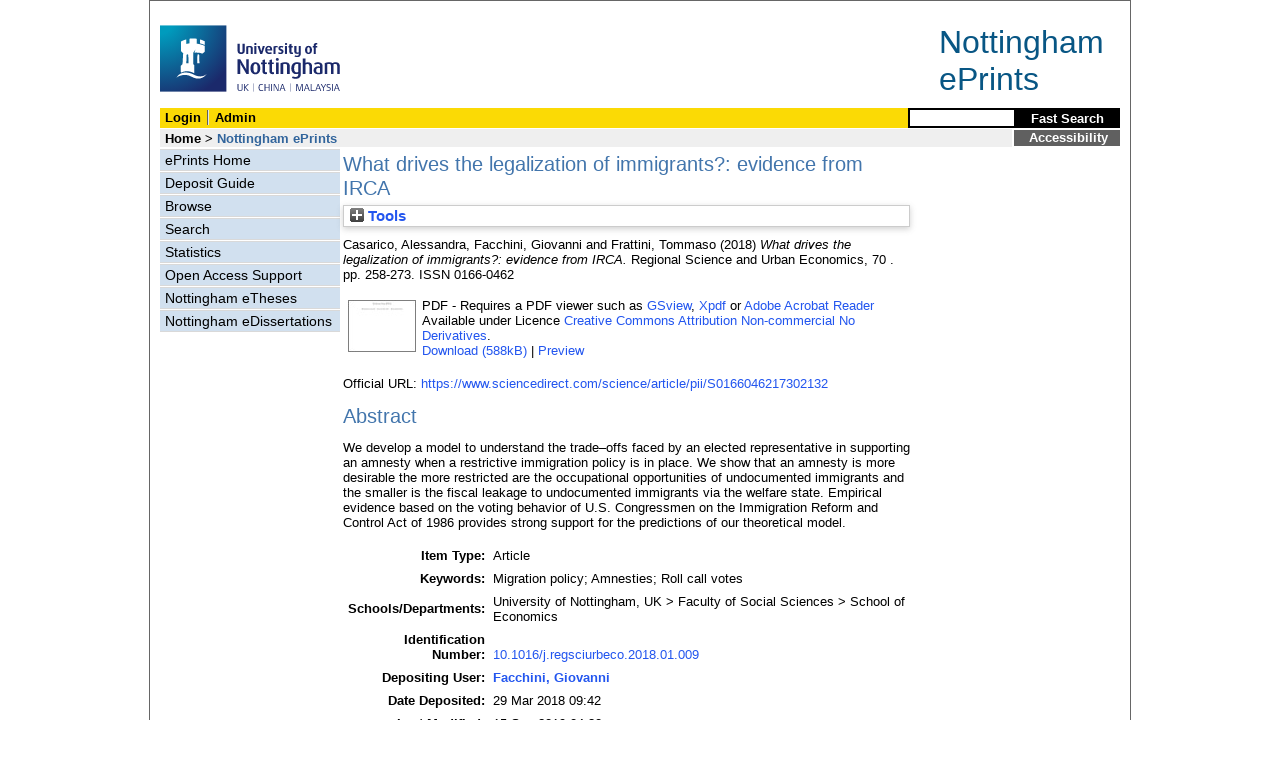

--- FILE ---
content_type: text/html; charset=utf-8
request_url: https://eprints.nottingham.ac.uk/50796/
body_size: 32519
content:
<!DOCTYPE html>
<html xmlns="http://www.w3.org/1999/xhtml" lang="en">
  <head>
    <title> What drives the legalization of immigrants?: evidence from IRCA  - Nottingham ePrints</title>
<!-- force IE not to use compatibility mode -->
<meta http-equiv="X-UA-Compatible" content="IE=edge" />
    <meta http-equiv="Content-Type" content="text/html; charset=iso-8859-1" />
    <meta name="description" content="" />
<!--upgrade to 3.3.12 nolonger needed  jy2e08    <script src="{$config{base_url}}/javascript/auto.js" type="text/javascript"></script>
<style type="text/css" media="screen">@import url(<epc:print expr="$config{base_url}"/>/style/auto.css);</style>
    <style type="text/css" media="print">@import url(<epc:print expr="$config{base_url}"/>/style/print.css);</style>-->
    <link href="/style/master_interface.css" type="text/css" rel="stylesheet" id="sctInternalStyle" />
    <link href="/style/custom_interface.css" type="text/css" rel="stylesheet" id="sctInternalStyle" />
    <link href="/style/content-layout.css" type="text/css" rel="stylesheet" id="sctInternalStyle" />
    <link href="/style/print.css" type="text/css" rel="stylesheet" media="print" id="sctInternalStyle" />
    
    <style type="text/css" media="screen">@import url(/style/sherpa-screen.css);</style>
    <style type="text/css" media="print">@import url(/style/sherpa-print.css);</style>

    <link rel="icon" href="/images/favicon.ico" type="image/x-icon" />
    <link rel="shortcut icon" href="/images/favicon.ico" type="image/x-icon" />
    <link rel="Top" href="https://eprints.nottingham.ac.uk/" />
    <link rel="Search" href="https://eprints.nottingham.ac.uk/cgi/search/simple_m" />
    <meta content="50796" name="eprints.eprintid" />
<meta content="55" name="eprints.rev_number" />
<meta content="10823" name="eprints.userid" />
<meta content="disk0/00/05/07/96" name="eprints.dir" />
<meta content="2018-03-29 09:42:52" name="eprints.datestamp" />
<meta content="2019-09-15 04:30:15" name="eprints.lastmod" />
<meta content="2018-03-29 09:42:52" name="eprints.status_changed" />
<meta content="article" name="eprints.type" />
<meta content="show" name="eprints.metadata_visibility" />
<meta content="Casarico, Alessandra" name="eprints.creators_name" />
<meta content="Facchini, Giovanni" name="eprints.creators_name" />
<meta content="Frattini, Tommaso" name="eprints.creators_name" />
<meta content="alessandra.casarico@unibocconi.it" name="eprints.creators_id" />
<meta content="Giovanni.Facchini@nottingham.ac.uk" name="eprints.creators_id" />
<meta content="tommaso.frattini@unimi.it" name="eprints.creators_id" />
<meta content="What drives the legalization of immigrants?: evidence from IRCA" name="eprints.title" />
<meta content="pub" name="eprints.ispublished" />
<meta content="LSS3" name="eprints.divisions" />
<meta content="Migration policy; Amnesties; Roll call votes" name="eprints.keywords" />
<meta content="We develop a model to understand the trade–offs faced by an elected representative in supporting an amnesty when a restrictive immigration policy is in place. We show that an amnesty is more desirable the more restricted are the occupational opportunities of undocumented immigrants and the smaller is the fiscal leakage to undocumented immigrants via the welfare state. Empirical evidence based on the voting behavior of U.S. Congressmen on the Immigration Reform and Control Act of 1986 provides strong support for the predictions of our theoretical model." name="eprints.abstract" />
<meta content="2018-05-30" name="eprints.date" />
<meta content="published" name="eprints.date_type" />
<meta content="Elsevier" name="eprints.publisher" />
<meta content="doi:10.1016/j.regsciurbeco.2018.01.009" name="eprints.id_number" />
<meta content="https://www.sciencedirect.com/science/article/pii/S0166046217302132" name="eprints.official_url" />
<meta content="public" name="eprints.full_text_status" />
<meta content="Regional Science and Urban Economics" name="eprints.publication" />
<meta content="70" name="eprints.volume" />
<meta content="258-273" name="eprints.pagerange" />
<meta content="TRUE" name="eprints.refereed" />
<meta content="0166-0462" name="eprints.issn" />
<meta content="archive" name="eprints.eprint_status" />
<meta content="2018-01-29" name="eprints.dates_date" />
<meta content="2018-03-15" name="eprints.dates_date" />
<meta content="2018-05-30" name="eprints.dates_date" />
<meta content="accepted" name="eprints.dates_date_type" />
<meta content="published_online" name="eprints.dates_date_type" />
<meta content="published" name="eprints.dates_date_type" />
<meta content="511" name="eprints.hoa_compliant" />
<meta content="18" name="eprints.hoa_emb_len" />
<meta content="CD" name="eprints.hoa_ref_pan" />
<meta content="2018-01-29" name="eprints.hoa_date_acc" />
<meta content="2018-03-15" name="eprints.hoa_date_pub" />
<meta content="2018-03-28" name="eprints.hoa_date_fcd" />
<meta content="2019-09-15" name="eprints.hoa_date_foa" />
<meta content="AM" name="eprints.hoa_version_fcd" />
<meta content="FALSE" name="eprints.hoa_exclude" />
<meta content="  Casarico, Alessandra, Facchini, Giovanni and Frattini, Tommaso  (2018) What drives the legalization of immigrants?: evidence from IRCA.  Regional Science and Urban Economics, 70 .   pp. 258-273.  ISSN 0166-0462     " name="eprints.citation" />
<meta content="https://eprints.nottingham.ac.uk/50796/1/RSUE_Rev20_December2017.pdf" name="eprints.document_url" />
<link rel="schema.DC" href="http://purl.org/DC/elements/1.0/" />
<meta content="https://eprints.nottingham.ac.uk/50796/" name="DC.relation" />
<meta content="What drives the legalization of immigrants?: evidence from IRCA" name="DC.title" />
<meta content="Casarico, Alessandra" name="DC.creator" />
<meta content="Facchini, Giovanni" name="DC.creator" />
<meta content="Frattini, Tommaso" name="DC.creator" />
<meta content="We develop a model to understand the trade–offs faced by an elected representative in supporting an amnesty when a restrictive immigration policy is in place. We show that an amnesty is more desirable the more restricted are the occupational opportunities of undocumented immigrants and the smaller is the fiscal leakage to undocumented immigrants via the welfare state. Empirical evidence based on the voting behavior of U.S. Congressmen on the Immigration Reform and Control Act of 1986 provides strong support for the predictions of our theoretical model." name="DC.description" />
<meta content="Elsevier" name="DC.publisher" />
<meta content="2018-05-30" name="DC.date" />
<meta content="Article" name="DC.type" />
<meta content="PeerReviewed" name="DC.type" />
<meta content="application/pdf" name="DC.format" />
<meta content="en" name="DC.language" />
<meta content="cc_by_nc_nd" name="DC.rights" />
<meta content="https://eprints.nottingham.ac.uk/50796/1/RSUE_Rev20_December2017.pdf" name="DC.identifier" />
<meta content="  Casarico, Alessandra, Facchini, Giovanni and Frattini, Tommaso  (2018) What drives the legalization of immigrants?: evidence from IRCA.  Regional Science and Urban Economics, 70 .   pp. 258-273.  ISSN 0166-0462     " name="DC.identifier" />
<meta content="Migration policy; Amnesties; Roll call votes" name="DC.subject" />
<meta content="https://www.sciencedirect.com/science/article/pii/S0166046217302132" name="DC.relation" />
<meta content="doi:10.1016/j.regsciurbeco.2018.01.009" name="DC.relation" />
<meta content="doi:10.1016/j.regsciurbeco.2018.01.009" name="DC.identifier" />
<!-- Highwire Press meta tags -->
<meta content="What drives the legalization of immigrants?: evidence from IRCA" name="citation_title" />
<meta content="Casarico, Alessandra" name="citation_author" />
<meta content="Facchini, Giovanni" name="citation_author" />
<meta content="Frattini, Tommaso" name="citation_author" />
<meta content="2018/03/15" name="citation_publication_date" />
<meta content="2018/03/29" name="citation_online_date" />
<meta content="Regional Science and Urban Economics" name="citation_journal_title" />
<meta content="0166-0462" name="citation_issn" />
<meta content="70" name="citation_volume" />
<meta content="258" name="citation_firstpage" />
<meta content="273" name="citation_lastpage" />
<meta content="https://eprints.nottingham.ac.uk/50796/1/RSUE_Rev20_December2017.pdf" name="citation_pdf_url" />
<meta content="2018/03/15" name="citation_date" />
<meta content="2018/03/15" name="citation_cover_date" />
<meta content="Elsevier" name="citation_publisher" />
<meta content="We develop a model to understand the trade–offs faced by an elected representative in supporting an amnesty when a restrictive immigration policy is in place. We show that an amnesty is more desirable the more restricted are the occupational opportunities of undocumented immigrants and the smaller is the fiscal leakage to undocumented immigrants via the welfare state. Empirical evidence based on the voting behavior of U.S. Congressmen on the Immigration Reform and Control Act of 1986 provides strong support for the predictions of our theoretical model." name="citation_abstract" />
<meta content="en" name="citation_language" />
<meta content="Migration policy; Amnesties; Roll call votes" name="citation_keywords" />
<!-- PRISM meta tags -->
<link rel="schema.prism" href="https://www.w3.org/submissions/2020/SUBM-prism-20200910/" />
<meta content="2018-03-29T09:42:52" name="prism.dateReceived" />
<meta content="2019-09-15T04:30:15" name="prism.modificationDate" />
<meta content="258-273" name="prism.pageRange" />
<meta content="258" name="prism.startingPage" />
<meta content="273" name="prism.endingPage" />
<meta content="0166-0462" name="prism.issn" />
<meta content="Regional Science and Urban Economics" name="prism.publicationName" />
<meta content="70" name="prism.volume" />
<meta content="https://www.sciencedirect.com/science/article/pii/S0166046217302132" name="prism.link" />
<meta content="Migration policy" name="prism.keyword" />
<meta content="Amnesties" name="prism.keyword" />
<meta content="Roll call votes" name="prism.keyword" />
<link rel="canonical" href="https://eprints.nottingham.ac.uk/50796/" />
<link type="text/plain; charset=utf-8" rel="alternate" href="https://eprints.nottingham.ac.uk/cgi/export/eprint/50796/DC/nott-eprint-50796.txt" title="Dublin Core" />
<link type="text/plain; charset=utf-8" rel="alternate" href="https://eprints.nottingham.ac.uk/cgi/export/eprint/50796/BibTeX/nott-eprint-50796.bib" title="BibTeX" />
<link type="text/plain; charset=utf-8" rel="alternate" href="https://eprints.nottingham.ac.uk/cgi/export/eprint/50796/Text/nott-eprint-50796.txt" title="ASCII Citation" />
<link type="text/plain" rel="alternate" href="https://eprints.nottingham.ac.uk/cgi/export/eprint/50796/RDFNT/nott-eprint-50796.nt" title="RDF+N-Triples" />
<link type="application/rdf+xml" rel="alternate" href="https://eprints.nottingham.ac.uk/cgi/export/eprint/50796/RDFXML/nott-eprint-50796.rdf" title="RDF+XML" />
<link type="text/xml; charset=utf-8" rel="alternate" href="https://eprints.nottingham.ac.uk/cgi/export/eprint/50796/MODS/nott-eprint-50796.xml" title="MODS" />
<link type="text/xml; charset=utf-8" rel="alternate" href="https://eprints.nottingham.ac.uk/cgi/export/eprint/50796/ContextObject/nott-eprint-50796.xml" title="OpenURL ContextObject" />
<link type="text/xml; charset=utf-8" rel="alternate" href="https://eprints.nottingham.ac.uk/cgi/export/eprint/50796/METS/nott-eprint-50796.xml" title="METS" />
<link type="text/plain; charset=utf-8" rel="alternate" href="https://eprints.nottingham.ac.uk/cgi/export/eprint/50796/Simple/nott-eprint-50796.txt" title="Simple Metadata" />
<link type="application/json; charset=utf-8" rel="alternate" href="https://eprints.nottingham.ac.uk/cgi/export/eprint/50796/JSON/nott-eprint-50796.js" title="JSON" />
<link type="text/n3" rel="alternate" href="https://eprints.nottingham.ac.uk/cgi/export/eprint/50796/RDFN3/nott-eprint-50796.n3" title="RDF+N3" />
<link type="application/vnd.eprints.data+xml; charset=utf-8" rel="alternate" href="https://eprints.nottingham.ac.uk/cgi/export/eprint/50796/XML/nott-eprint-50796.xml" title="EP3 XML" />
<link type="text/plain" rel="alternate" href="https://eprints.nottingham.ac.uk/cgi/export/eprint/50796/RefWorks/nott-eprint-50796.ref" title="RefWorks" />
<link type="text/plain; charset=utf-8" rel="alternate" href="https://eprints.nottingham.ac.uk/cgi/export/eprint/50796/EndNote/nott-eprint-50796.enw" title="EndNote" />
<link type="text/html; charset=utf-8" rel="alternate" href="https://eprints.nottingham.ac.uk/cgi/export/eprint/50796/HTML/nott-eprint-50796.html" title="HTML Citation" />
<link type="text/xml; charset=utf-8" rel="alternate" href="https://eprints.nottingham.ac.uk/cgi/export/eprint/50796/RIOXX2/nott-eprint-50796.xml" title="RIOXX2 XML" />
<link type="text/csv; charset=utf-8" rel="alternate" href="https://eprints.nottingham.ac.uk/cgi/export/eprint/50796/CSV/nott-eprint-50796.csv" title="Multiline CSV" />
<link type="text/xml; charset=utf-8" rel="alternate" href="https://eprints.nottingham.ac.uk/cgi/export/eprint/50796/DIDL/nott-eprint-50796.xml" title="MPEG-21 DIDL" />
<link type="text/plain" rel="alternate" href="https://eprints.nottingham.ac.uk/cgi/export/eprint/50796/Refer/nott-eprint-50796.refer" title="Refer" />
<link type="text/plain" rel="alternate" href="https://eprints.nottingham.ac.uk/cgi/export/eprint/50796/RIS/nott-eprint-50796.ris" title="Reference Manager" />
<link type="text/plain; charset=utf-8" rel="alternate" href="https://eprints.nottingham.ac.uk/cgi/export/eprint/50796/COinS/nott-eprint-50796.txt" title="OpenURL ContextObject in Span" />
<link href="https://eprints.nottingham.ac.uk/" rel="Top" />
    <link href="https://eprints.nottingham.ac.uk/sword-app/servicedocument" rel="Sword" />
    <link href="https://eprints.nottingham.ac.uk/id/contents" rel="SwordDeposit" />
    <link href="https://eprints.nottingham.ac.uk/cgi/search" type="text/html" rel="Search" />
    <link href="https://eprints.nottingham.ac.uk/cgi/opensearchdescription" type="application/opensearchdescription+xml" rel="Search" title="Nottingham ePrints" />
    <script type="text/javascript">
// <![CDATA[
var eprints_http_root = "https://eprints.nottingham.ac.uk";
var eprints_http_cgiroot = "https://eprints.nottingham.ac.uk/cgi";
var eprints_oai_archive_id = "eprints.nottingham.ac.uk";
var eprints_logged_in = false;
var eprints_staff_logged_in = false;
var eprints_lang_id = "en";
// ]]></script>
    <style type="text/css">.ep_logged_in { display: none }</style>
    <link href="/style/auto-3.4.6.css" type="text/css" rel="stylesheet" />
    <script type="text/javascript" src="/javascript/auto-3.4.6.js">
//padder
</script>
    <!--[if lte IE 6]>
        <link rel="stylesheet" type="text/css" href="/style/ie6.css" />
   <![endif]-->
    <meta content="EPrints 3.4.6" name="Generator" />
    <meta content="text/html; charset=UTF-8" http-equiv="Content-Type" />
    <meta content="en" http-equiv="Content-Language" />
    
  </head>
  <body bgcolor="#ffffff" text="#000000">
  <div id="page-frame">
    <!-- Start Page Frame -->
    <div id="skip"><a href="#content">Skip Navigation</a></div>
    <div class="ep_noprint"><noscript><style type="text/css">@import url(https://eprints.nottingham.ac.uk/style/nojs.css);</style></noscript></div>
    
      <!-- Banner Start -->
      <div id="banner">
        <div id="bannertitle" style="font-size: 24pt; float: right; padding-top:0.4em; padding-right:0.5em; margin-top: 0;"><a href="https://eprints.nottingham.ac.uk/"><font color="#085684">Nottingham<br />ePrints</font></a></div>
        <div style="display:inline;"><a href="http://www.nottingham.ac.uk/" title="University of Nottingham"><img src="/images/University_of_Nottingham.svg" alt="The University of Nottingham Homepage" width="180" height="95" border="0" /></a></div>
		<!-- <div style="border: 2px solid #FBDA05; padding: 5px; margin-bottom: 5px; margin-right: 15px; margin-top: 10px; font-size: 75%; width: 560px; display: inline; float: right;">
          From the 1st Oct 2021, the research publications and student eTheses of <b>University of Nottingham Ningbo China authors</b> will be handled through the UNNC Research Information System (RIS).<br/>
          If you are a UNNC author, please login to the <a href="https://research.nottingham.edu.cn/admin" style="text-decoration:underline;">UNNC RIS</a> in order to deposit articles and etheses after this date, or contact UNNC Library if you have any enquiries in regard to this change.
        </div> -->
      </div>
      <!-- Banner End -->
      <div id="first-bar">
        <div id="school-name"><h1><b><ul class="ep_tm_key_tools" id="ep_tm_menu_tools"><li class="ep_tm_key_tools_item"><a class="ep_tm_key_tools_item_link" href="/cgi/users/home">Login</a></li><li class="ep_tm_key_tools_item"><a class="ep_tm_key_tools_item_link" href="/cgi/users/home?screen=Admin">Admin</a></li></ul></b></h1></div>
        <div id="search">
          <!-- search component -->
          <!-- search component -->
          <form method="get" accept-charset="utf-8" action="/cgi/facet/simple2" style="display:inline">
            <input class="search-box" accept-charset="utf-8" size="20" type="text" name="q" id="simpleQuerytext" title="Search for a title or author" />
            <input class="btnG" value="Fast Search" type="submit" name="_action_search" id="simpleQueryButton" title="Search for a title or author" />
            <input type="hidden" name="_order" value="bytitle" />
            <input type="hidden" name="basic_srchtype" value="ALL" />
            <input type="hidden" name="_satisfyall" value="ALL" />
          </form>
          <!--<script type="text/javascript">
                    document.getElementById("simpleQueryButton").addEventListener('click', function () {
                        var SQT = document.getElementById('simpleQuerytext');
                        SQT.value = ('title:(' + SQT.value + ') OR creators_name:(' + SQT.value + ')');
                    });
          </script>-->
      <!-- // search component -->
		  <!-- // search component -->
        </div>
      </div>  
	  <div id="second-bar">
        <div id="bread-crumbs"><a href="http://www.nottingham.ac.uk/library/index.aspx" title="Libraries - The University of Nottingham">Home</a> &gt;
		  <span id="here">Nottingham ePrints</span></div>
        <div id="portal"><a href="https://www.nottingham.ac.uk/utilities/accessibility/eprints.aspx" target="_blank">Accessibility</a></div>
      </div>  
      <div id="layout-container">
        <!-- Start Layout Container - prevents footer overlap -->
    <div id="functional">
	  <!-- Start Functional (left) Column -->
      <div id="navigation">
        <div id="sctNavSource" style="display:none"></div> 
        <ul id="section_link" class="navigation">
          <li><a href="https://eprints.nottingham.ac.uk/">ePrints Home</a></li>
          <li><a href="https://eprints.nottingham.ac.uk/deposit.html">Deposit Guide</a></li>
		  <li><a href="https://eprints.nottingham.ac.uk/view_m/">Browse</a></li>
          <li><a href="https://eprints.nottingham.ac.uk/cgi/search/advanced">Search</a></li>
          <li><a href="https://eprints.nottingham.ac.uk/cgi/stats/report">Statistics</a></li>
          <!--<li><a href="{$config{base_url}}/information.html">About Nottingham ePrints</a></li>-->
          <li><a href="https://eprints.nottingham.ac.uk/support.html">Open Access Support</a></li>
          <li><a href="https://eprints.nottingham.ac.uk/etheses/">Nottingham eTheses</a></li>
          <li><a href="https://eprints.nottingham.ac.uk/edissertations/">Nottingham eDissertations</a></li>
		</ul> 
      </div>
      <!-- End Functional (Left) Column -->
    </div>
    <!-- Start Content Area (right) Column -->
    <a name="content"></a>
    <div id="content-layout_style-1">
	  <!-- default layout -->
      <div id="content">
	    <!-- referencing div, include even if one-column) -->
        <div id="column-1">
		  <!-- Required column -->

          <div align="center">
            <!-- Main EPrints Content -->
			
            <table><tr><td align="left">
              <h2>

What drives the legalization of immigrants?: evidence from IRCA

</h2>
              <div class="ep_summary_content"><div class="ep_summary_content_top"><div id="ep_summary_box_1" class="ep_summary_box ep_plugin_summary_box_tools"><div class="ep_summary_box_title"><div class="ep_no_js">Tools</div><div id="ep_summary_box_1_colbar" class="ep_only_js" style="display: none"><a href="#" onclick="EPJS_blur(event); EPJS_toggleSlideScroll('ep_summary_box_1_content',true,'ep_summary_box_1');EPJS_toggle('ep_summary_box_1_colbar',true);EPJS_toggle('ep_summary_box_1_bar',false);return false" class="ep_box_collapse_link"><img border="0" alt="-" src="/style/images/minus.png" /> Tools</a></div><div id="ep_summary_box_1_bar" class="ep_only_js"><a href="#" onclick="EPJS_blur(event); EPJS_toggleSlideScroll('ep_summary_box_1_content',false,'ep_summary_box_1');EPJS_toggle('ep_summary_box_1_colbar',false);EPJS_toggle('ep_summary_box_1_bar',true);return false" class="ep_box_collapse_link"><img border="0" alt="+" src="/style/images/plus.png" /> Tools</a></div></div><div id="ep_summary_box_1_content" class="ep_summary_box_body" style="display: none"><div id="ep_summary_box_1_content_inner"><div style="margin-bottom: 1em" class="ep_block"><form action="https://eprints.nottingham.ac.uk/cgi/export_redirect" method="get" accept-charset="utf-8">
  <input type="hidden" name="eprintid" id="eprintid" value="50796" />
  <select name="format" aria-labelledby="box_tools_export_button">
    <option value="DC">Dublin Core</option>
    <option value="BibTeX">BibTeX</option>
    <option value="Text">ASCII Citation</option>
    <option value="RDFNT">RDF+N-Triples</option>
    <option value="RDFXML">RDF+XML</option>
    <option value="MODS">MODS</option>
    <option value="ContextObject">OpenURL ContextObject</option>
    <option value="METS">METS</option>
    <option value="Simple">Simple Metadata</option>
    <option value="JSON">JSON</option>
    <option value="RDFN3">RDF+N3</option>
    <option value="XML">EP3 XML</option>
    <option value="RefWorks">RefWorks</option>
    <option value="EndNote">EndNote</option>
    <option value="HTML">HTML Citation</option>
    <option value="RIOXX2">RIOXX2 XML</option>
    <option value="CSV">Multiline CSV</option>
    <option value="DIDL">MPEG-21 DIDL</option>
    <option value="Refer">Refer</option>
    <option value="RIS">Reference Manager</option>
    <option value="COinS">OpenURL ContextObject in Span</option>
  </select>
  <input type="submit" id="box_tools_export_button" class="ep_form_action_button" value="Export" />
</form></div><div class="addtoany_share_buttons"><a target="_blank" href="https://www.addtoany.com/share?linkurl=https://eprints.nottingham.ac.uk/id/eprint/50796&amp;title=What drives the legalization of immigrants?: evidence from IRCA"><img alt="Add to Any" class="ep_form_action_button" src="/images/shareicon/a2a.svg" /></a><a target="_blank" href="https://www.addtoany.com/add_to/twitter?linkurl=https://eprints.nottingham.ac.uk/id/eprint/50796&amp;linkname=What drives the legalization of immigrants?: evidence from IRCA"><img alt="Add to Twitter" class="ep_form_action_button" src="/images/shareicon/twitter.svg" /></a><a target="_blank" href="https://www.addtoany.com/add_to/facebook?linkurl=https://eprints.nottingham.ac.uk/id/eprint/50796&amp;linkname=What drives the legalization of immigrants?: evidence from IRCA"><img alt="Add to Facebook" class="ep_form_action_button" src="/images/shareicon/facebook.svg" /></a><a target="_blank" href="https://www.addtoany.com/add_to/linkedin?linkurl=https://eprints.nottingham.ac.uk/id/eprint/50796&amp;linkname=What drives the legalization of immigrants?: evidence from IRCA"><img alt="Add to Linkedin" class="ep_form_action_button" src="/images/shareicon/linkedin.svg" /></a><a target="_blank" href="https://www.addtoany.com/add_to/pinterest?linkurl=https://eprints.nottingham.ac.uk/id/eprint/50796&amp;linkname=What drives the legalization of immigrants?: evidence from IRCA"><img alt="Add to Pinterest" class="ep_form_action_button" src="/images/shareicon/pinterest.svg" /></a><a target="_blank" href="https://www.addtoany.com/add_to/email?linkurl=https://eprints.nottingham.ac.uk/id/eprint/50796&amp;linkname=What drives the legalization of immigrants?: evidence from IRCA"><img alt="Add to Email" class="ep_form_action_button" src="/images/shareicon/email.svg" /></a></div></div></div></div></div><div class="ep_summary_content_left"></div><div class="ep_summary_content_right"></div><div class="ep_summary_content_main">

  <p style="margin-bottom: 1em">
    


    <span class="person_name">Casarico, Alessandra</span>, <span class="person_name">Facchini, Giovanni</span> and <span class="person_name">Frattini, Tommaso</span>
  

(2018)


<em>What drives the legalization of immigrants?: evidence from IRCA.</em>


    Regional Science and Urban Economics, 70
      .
    
     pp. 258-273.
     ISSN 0166-0462
  


  



  </p>

  

  

  

    
  
    
      
      <table>
        
          <tr>
            <td valign="top" align="right">
              
              
		  <a onmouseout="EPJS_HidePreview( event, 'doc_preview_717973', 'right' );" href="https://eprints.nottingham.ac.uk/50796/1/RSUE_Rev20_December2017.pdf" onblur="EPJS_HidePreview( event, 'doc_preview_717973', 'right' );" onmouseover="EPJS_ShowPreview( event, 'doc_preview_717973', 'right' );" onfocus="EPJS_ShowPreview( event, 'doc_preview_717973', 'right' );" class="ep_document_link"><img border="0" title="RSUE_Rev20_December2017.pdf" alt="[thumbnail of RSUE_Rev20_December2017.pdf]" src="https://eprints.nottingham.ac.uk/50796/1.hassmallThumbnailVersion/RSUE_Rev20_December2017.pdf" class="ep_doc_icon" /></a><div class="ep_preview" id="doc_preview_717973"><div><div><span><img border="0" alt="" src="https://eprints.nottingham.ac.uk/50796/1.haspreviewThumbnailVersion/RSUE_Rev20_December2017.pdf" id="doc_preview_717973_img" class="ep_preview_image" /><div class="ep_preview_title">Preview</div></span></div></div></div>
                
            </td>    
            <td valign="top">
              

<!-- document citation  -->


<span class="ep_document_citation">
PDF

</span>


 - Requires a PDF viewer such as <a href="http://www.cs.wisc.edu/~ghost/gsview/index.htm">GSview</a>, <a href="http://www.foolabs.com/xpdf/download.html">Xpdf</a> or <a href="http://www.adobe.com/products/acrobat/">Adobe Acrobat Reader</a>

<br />
              
              
                      Available under Licence <a href="http://creativecommons.org/licenses/by-nc-nd/4.0/">Creative Commons Attribution Non-commercial No Derivatives</a>.<br />
              
              
			<a href="https://eprints.nottingham.ac.uk/50796/1/RSUE_Rev20_December2017.pdf" class="ep_document_link">Download (588kB)</a>
			  
			  | <a rel="lightbox[docs] nofollow" href="https://eprints.nottingham.ac.uk/50796/1.haslightboxThumbnailVersion/RSUE_Rev20_December2017.pdf">Preview</a>
			  
              
              
              <ul>
              
              </ul>
            </td>
          </tr>
        
      </table>
    

  

  
    <div style="margin-bottom: 1em">
      Official URL: <a href="https://www.sciencedirect.com/science/article/pii/S0166046217302132">https://www.sciencedirect.com/science/article/pii/S0166046217302132</a>
    </div>
  

  
    <h2>Abstract</h2>
    <p style="text-align: left; margin: 1em auto 0em auto">We develop a model to understand the trade–offs faced by an elected representative in supporting an amnesty when a restrictive immigration policy is in place. We show that an amnesty is more desirable the more restricted are the occupational opportunities of undocumented immigrants and the smaller is the fiscal leakage to undocumented immigrants via the welfare state. Empirical evidence based on the voting behavior of U.S. Congressmen on the Immigration Reform and Control Act of 1986 provides strong support for the predictions of our theoretical model.</p>
  

  <table style="margin-bottom: 1em; margin-top: 1em;" cellpadding="3">
    <tr>
      <th align="right">Item Type:</th>
      <td>
        Article
        
        
        
      </td>
    </tr>
    




    
      
    
      
    
      
    
      
        <tr>
          <th align="right">Keywords:</th>
          <td valign="bottom">Migration policy; Amnesties; Roll call votes</td>
        </tr>
      
    
      
    
      
        <tr>
          <th align="right">Schools/Departments:</th>
          <td valign="bottom">University of Nottingham, UK &gt; Faculty of Social Sciences &gt; School of Economics</td>
        </tr>
      
    
      
        <tr>
          <th align="right">Identification Number:</th>
          <td valign="bottom"><a target="_blank" href="https://doi.org/10.1016/j.regsciurbeco.2018.01.009">10.1016/j.regsciurbeco.2018.01.009</a></td>
        </tr>
      
    
      
    
      
    
      
        <tr>
          <th align="right">Depositing User:</th>
          <td valign="bottom">

<a href="https://eprints.nottingham.ac.uk/cgi/users/home?screen=User::View&amp;userid=10823"><span class="ep_name_citation"><span class="person_name">Facchini, Giovanni</span></span></a>

</td>
        </tr>
      
    
      
        <tr>
          <th align="right">Date Deposited:</th>
          <td valign="bottom">29 Mar 2018 09:42</td>
        </tr>
      
    
      
        <tr>
          <th align="right">Last Modified:</th>
          <td valign="bottom">15 Sep 2019 04:30</td>
        </tr>
      
    

    <tr>
      <th align="right">URI:</th>
      <td valign="top"><a href="https://eprints.nottingham.ac.uk/id/eprint/50796">https://eprints.nottingham.ac.uk/id/eprint/50796</a></td>
    </tr>
  </table>
  
  

  
  

  
    <h3>Actions (Archive Staff Only)</h3>
    <table class="ep_summary_page_actions">
    
      <tr>
        <td><a href="/cgi/users/home?screen=EPrint%3A%3AView&amp;eprintid=50796"><img role="button" title="Edit View button" alt="Edit View" class="ep_form_action_icon" src="/style/images/action_view.png" /></a></td>
        <td>Edit View</td>
      </tr>
    
    </table>
  

</div><div class="ep_summary_content_bottom"></div><div class="ep_summary_content_after"></div></div>
            </td></tr></table>
            <!-- End Main EPrints Content -->
          </div>

		  <!-- End Required column -->
        </div>
        <!-- End Content -->
      </div>
    </div>
    <!-- End Content Area (Right) Column-->
  </div>
  <!-- End Layout Container -->

  <div id="footer">
    <!-- Start Footer -->
    <!--<hr width="90%" size="2" id="bar" />-->
    <!--<a href="http://www.nottingham.ac.uk/utilities/copyright.aspx">Copyright</a>  |  <a href="http://www.nottingham.ac.uk/utilities/website-terms-of-use.aspx">Terms and Conditions</a>  | <a href="http://www.nottingham.ac.uk/utilities/privacy.aspx">Privacy</a>  |  <a href="http://www.nottingham.ac.uk/utilities/accessibility/accessibility.aspx">Accessibility</a>-->  
    <!-- End Footer -->
  </div>

    <!-- End Page Frame -->
  </div>
  <script type="text/javascript">
    var gaJsHost = (("https:" == document.location.protocol) ? "https://ssl." : "http://www.");
    document.write(unescape("%3Cscript src='" + gaJsHost + "google-analytics.com/ga.js' type='text/javascript'%3E%3C/script%3E"));
  </script>
    
    <!-- old tracker ID was "UA-3477654-3" - changed to new ID 9/5/2016 -->
  <script type="text/javascript">
    var pageTracker = _gat._getTracker("UA-75976120-2");
    pageTracker._initData();
    pageTracker._trackPageview();
  </script>
  <script>
    // --- removed Jan 2024 ---
    
	/*if (document.getElementById("login_password"))
    {
    	if (document.getElementsByClassName("ep_msg_error_content").length == 0)
		{
    		alert(" -------------------------- IMPORTANT NOTICE --------------------------\n\nFrom the 1st of October 2021 the research publications of University of Nottingham Ningbo China based authors will be handled through the UNNC Research Information System (RIS).\n\nTo deposit an article after this date, please log in to the UNNC RIS via the link at the top of the page. Note that UNNC authors will no longer be able to log in to ePrints after this date.");
		}
    }*/
  </script>
  
  </body>
</html>